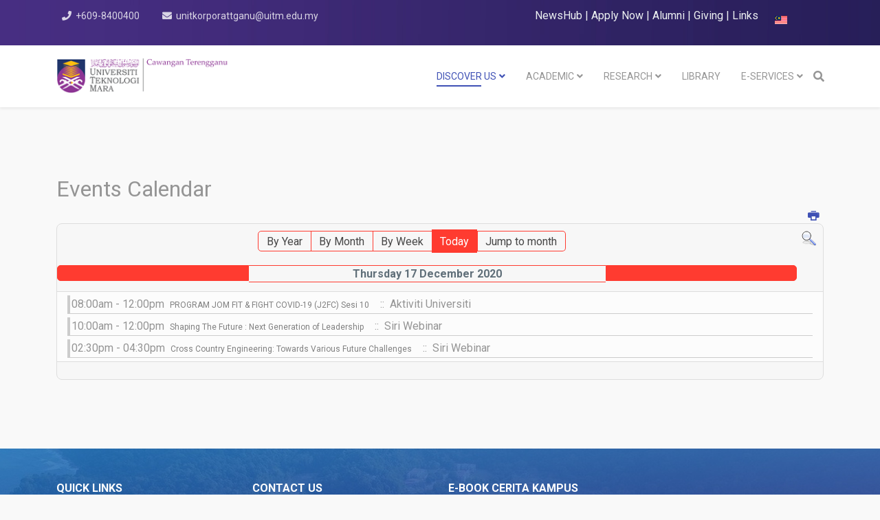

--- FILE ---
content_type: text/html; charset=utf-8
request_url: https://terengganu.uitm.edu.my/index.php/en/component/jevents/eventsbyday/2020/12/17/-?Itemid=0
body_size: 34229
content:
<!DOCTYPE html>
<html xmlns="http://www.w3.org/1999/xhtml" xml:lang="en-gb"
    lang="en" dir="ltr">

<head>
    <meta http-equiv="X-UA-Compatible" content="IE=edge">
    <meta name="viewport" content="width=device-width, initial-scale=1">
    <meta charset="utf-8">
	<meta name="robots" content="index,follow">
	<meta name="description" content="UiTM Cawangan Terengganu">
	<meta name="generator" content="Joomla! - Open Source Content Management">
	<title>DISCOVER US</title>
	<link href="https://terengganu.uitm.edu.my/index.php?option=com_jevents&amp;task=modlatest.rss&amp;format=feed&amp;type=rss&amp;Itemid=0&amp;modid=0" rel="alternate" type="application/rss+xml" title="RSS 2.0">
	<link href="https://terengganu.uitm.edu.my/index.php?option=com_jevents&amp;task=modlatest.rss&amp;format=feed&amp;type=atom&amp;Itemid=0&amp;modid=0" rel="alternate" type="application/atom+xml" title="Atom 1.0">
	<link href="/images/uitm_favicon.png" rel="icon" type="image/vnd.microsoft.icon">
	<link href="https://terengganu.uitm.edu.my/index.php/en/component/search/?id=467&amp;Itemid=0&amp;task=day.listevents&amp;year=2020&amp;month=12&amp;day=17&amp;format=opensearch" rel="search" title="Search UiTMCT" type="application/opensearchdescription+xml">
	<link href="/media/vendor/awesomplete/css/awesomplete.css?1.1.5" rel="stylesheet" />
	<link href="/media/mod_languages/css/template.min.css?3095db0697ea9e65ff27a84cc3995687" rel="stylesheet" />
	<link href="/media/vendor/joomla-custom-elements/css/joomla-alert.min.css?0.2.0" rel="stylesheet" />
	<link href="/media/system/css/joomla-fontawesome.min.css" rel="stylesheet" />
	<link href="/media/com_jevents/lib_jevmodal/css/jevmodal.css" rel="stylesheet" />
	<link href="/components/com_jevents/assets/css/eventsadmin.css?v=3.6.92" rel="stylesheet" />
	<link href="/components/com_jevents/views/flat/assets/css/events_css.css?v=3.6.92" rel="stylesheet" />
	<link href="//fonts.googleapis.com/css?family=Roboto:100,100italic,300,300italic,regular,italic,500,500italic,700,700italic,900,900italic&amp;amp;subset=greek-ext" rel="stylesheet" />
	<link href="/templates/shaper_educon/css/bootstrap.min.css" rel="stylesheet" />
	<link href="/templates/shaper_educon/css/joomla-fontawesome.min.css" rel="stylesheet" />
	<link href="/templates/shaper_educon/css/font-awesome-v4-shims.min.css" rel="stylesheet" />
	<link href="/templates/shaper_educon/css/template.css" rel="stylesheet" />
	<link href="/templates/shaper_educon/css/presets/preset1.css" rel="stylesheet" class="preset" />
	<link href="/templates/shaper_educon/css/frontend-edit.css" rel="stylesheet" />
	<style>body{font-family:Roboto, sans-serif; font-weight:normal; }</style>
	<style>h1{font-family:Roboto, sans-serif; font-weight:normal; }</style>
	<style>h2{font-family:Roboto, sans-serif; font-weight:normal; }</style>
	<style>h3{font-family:Roboto, sans-serif; font-weight:normal; }</style>
	<style>h4{font-family:Roboto, sans-serif; font-weight:normal; }</style>
	<style>h5{font-family:Roboto, sans-serif; font-weight:normal; }</style>
	<style>h6{font-family:Roboto, sans-serif; font-weight:normal; }</style>
	<style>@media (min-width: 1400px) {
.container {
max-width: 1140px;
}
}</style>
	<style>#sp-top-bar{ background-image:url("/images/BottomBackground.jpg");background-repeat:no-repeat;background-size:cover;background-attachment:fixed;background-position:0 0;background-color:#ffffff;color:#999999; }</style>
	<style>#sp-bottom{ background-image:url("/images/skyview-uitmdungun3.jpg");background-repeat:inherit;background-size:cover;background-color:#8d35bd;color:#ffffff;padding:50px 0px 50px 0px; }</style>
	<style>#sp-footer{ background-image:url("/images/FooterBackground.jpg");background-repeat:no-repeat;background-size:cover;background-attachment:fixed;background-position:0 100%;background-color:#ffffff;color:#999999; }</style>
<script type="application/json" class="joomla-script-options new">{"joomla.jtext":{"RLTA_BUTTON_SCROLL_LEFT":"Scroll buttons to the left","RLTA_BUTTON_SCROLL_RIGHT":"Scroll buttons to the right","MOD_FINDER_SEARCH_VALUE":"MOD_FINDER_SEARCH_VALUE","ERROR":"Error","MESSAGE":"Message","NOTICE":"Notice","WARNING":"Warning","JCLOSE":"Close","JOK":"OK","JOPEN":"Open"},"finder-search":{"url":"\/index.php\/en\/component\/finder\/?task=suggestions.suggest&amp;format=json&amp;tmpl=component&amp;Itemid=285"},"system.paths":{"root":"","rootFull":"https:\/\/terengganu.uitm.edu.my\/","base":"","baseFull":"https:\/\/terengganu.uitm.edu.my\/"},"csrf.token":"1b7769c96755852a755ca2ed77ff3db6"}</script>
	<script src="/media/system/js/core.min.js?37ffe4186289eba9c5df81bea44080aff77b9684"></script>
	<script src="/media/vendor/bootstrap/js/bootstrap-es5.min.js?5.3.2" nomodule defer></script>
	<script src="/media/com_finder/js/finder-es5.min.js?e6d3d1f535e33b5641e406eb08d15093e7038cc2" nomodule defer></script>
	<script src="/media/system/js/messages-es5.min.js?c29829fd2432533d05b15b771f86c6637708bd9d" nomodule defer></script>
	<script src="/media/vendor/jquery/js/jquery.min.js?3.7.1"></script>
	<script src="/media/legacy/js/jquery-noconflict.min.js?647005fc12b79b3ca2bb30c059899d5994e3e34d"></script>
	<script src="/media/vendor/bootstrap/js/modal.min.js?5.3.2" type="module"></script>
	<script src="/media/vendor/bootstrap/js/alert.min.js?5.3.2" type="module"></script>
	<script src="/media/vendor/bootstrap/js/button.min.js?5.3.2" type="module"></script>
	<script src="/media/vendor/bootstrap/js/carousel.min.js?5.3.2" type="module"></script>
	<script src="/media/vendor/bootstrap/js/collapse.min.js?5.3.2" type="module"></script>
	<script src="/media/vendor/bootstrap/js/dropdown.min.js?5.3.2" type="module"></script>
	<script src="/media/vendor/bootstrap/js/offcanvas.min.js?5.3.2" type="module"></script>
	<script src="/media/vendor/bootstrap/js/popover.min.js?5.3.2" type="module"></script>
	<script src="/media/vendor/bootstrap/js/scrollspy.min.js?5.3.2" type="module"></script>
	<script src="/media/vendor/bootstrap/js/tab.min.js?5.3.2" type="module"></script>
	<script src="/media/vendor/bootstrap/js/toast.min.js?5.3.2" type="module"></script>
	<script src="/media/vendor/awesomplete/js/awesomplete.min.js?1.1.5" defer></script>
	<script src="/media/com_finder/js/finder.min.js?a2c3894d062787a266d59d457ffba5481b639f64" type="module"></script>
	<script src="/media/system/js/messages.min.js?7f7aa28ac8e8d42145850e8b45b3bc82ff9a6411" type="module"></script>
	<script src="/components/com_jevents/assets/js/jQnc.min.js?v=3.6.92"></script>
	<script src="/media/com_jevents/lib_jevmodal/js/jevmodal.min.js"></script>
	<script src="/components/com_jevents/assets/js/view_detailJQ.min.js?v=3.6.92"></script>
	<script src="/templates/shaper_educon/js/bootstrap.min.js"></script>
	<script src="/templates/shaper_educon/js/jquery.sticky.js"></script>
	<script src="/templates/shaper_educon/js/main.js"></script>
	<script src="/templates/shaper_educon/js/frontend-edit.js"></script>
	<script>rltaSettings = {"switchToAccordions":true,"switchBreakPoint":576,"buttonScrollSpeed":5,"addHashToUrls":true,"rememberActive":false,"wrapButtons":false}</script>
	<script>document.addEventListener('DOMContentLoaded', function() {
   // bootstrap may not be available if this module is loaded remotely
    if (typeof bootstrap === 'undefined') return;
   var elements = document.querySelectorAll(".hasjevtip");
   elements.forEach(function(myPopoverTrigger)
   {
        myPopoverTrigger.addEventListener('inserted.bs.popover', function () {
            var title = myPopoverTrigger.getAttribute('data-bs-original-title') || false;
            const popover = bootstrap.Popover.getInstance(myPopoverTrigger);
            if (popover && popover.tip) 
            {
                var header = popover.tip.querySelector('.popover-header');
                var body = popover.tip.querySelector('.popover-body');
                var popoverContent = "";
                if (title)
                {
                    popoverContent += title;
                }
                var content = myPopoverTrigger.getAttribute('data-bs-original-content') || false;
                if (content)
                {
                    popoverContent += content;
                }

                if (header) {
                    header.outerHTML = popoverContent;
                }
                else if (body) {
                    body.outerHTML = popoverContent;
                }

                if (popover.tip.querySelector('.jev-click-to-open a') && 'ontouchstart' in document.documentElement)
                {
                    popover.tip.addEventListener('touchstart', function() {
                       document.location = popover.tip.querySelector('.jev-click-to-open a').href;
                    });
                }
            }
        });

        var title = myPopoverTrigger.getAttribute('data-bs-original-title') || false;
        const popover = bootstrap.Popover.getInstance(myPopoverTrigger);
        if (popover && (popover.tip || title)) 
        {
            if ('ontouchstart' in document.documentElement) {        
                myPopoverTrigger.addEventListener('click', preventPopoverTriggerClick);
            }
        }
   });
});
function preventPopoverTriggerClick(event)
{
    event.preventDefault();
}
</script>
	<script>
var sp_preloader = '0';
</script>
	<script>
var sp_gotop = '1';
</script>
	<script>
var sp_offanimation = 'default';
</script>
	<script>
				document.addEventListener("DOMContentLoaded", () =>{
					window.htmlAddContent = window?.htmlAddContent || "";
					if (window.htmlAddContent) {
        				document.body.insertAdjacentHTML("beforeend", window.htmlAddContent);
					}
				});
			</script>
	<!--[if lte IE 6]>
<link rel="stylesheet" href="https://terengganu.uitm.edu.my/components/com_jevents/views/flat/assets/css/ie6.css" />
<![endif]-->
    </head>

<body class="site com-jevents view-day no-layout task-day.listevents en-gb ltr  sticky-header layout-fluid off-canvas-menu-init">

    <div class="body-wrapper">
        <div class="body-innerwrapper">
            <section id="sp-top-bar"><div class="container"><div class="row"><div id="sp-top1" class="col-lg-5 "><div class="sp-column "><ul class="sp-contact-info"><li class="sp-contact-phone"><i class="fa fa-phone" aria-hidden="true"></i> <a href="tel:+609-8400400">+609-8400400</a></li><li class="sp-contact-email"><i class="fa fa-envelope" aria-hidden="true"></i> <a href="mailto:unitkorporattganu@uitm.edu.my">unitkorporattganu@uitm.edu.my</a></li></ul></div></div><div id="sp-top2" class="col-lg-6 "><div class="sp-column "><div class="sp-module pull-right educon-top-search"><div class="sp-module-content">
<div id="mod-custom284" class="mod-custom custom">
    <p style="text-align: right;"><span style="color: #ecf0f1;"><a class="custom-links" style="color: #ecf0f1;" title="UiTM NewsHub" href="https://news.uitm.edu.my/" target="_blank" rel="noopener">NewsHub</a> | <a style="color: #ecf0f1;" title="Apply Now" href="https://pengambilan.uitm.edu.my/" target="_blank" rel="noopener">Apply Now</a> | <a style="color: #ecf0f1;" title="Alumni" href="https://alumni.uitm.edu.my/" target="_blank" rel="noopener">Alumni </a>| <a style="color: #ecf0f1;" title="Giving" href="https://uitmpay.uitm.edu.my/giving/products" target="_blank" rel="noopener">Giving</a> | <a style="color: #ecf0f1;" title="links" href="https://uitm.edu.my/en/others/links" target="_self" rel="noopener">Links</a></span></p></div>
</div></div><ul class="sp-my-account"></ul></div></div><div id="sp-top3" class="col-lg-1 "><div class="sp-column "><div class="sp-module "><div class="sp-module-content"><div class="mod-languages">
    <p class="visually-hidden" id="language_picker_des_266">Select your language</p>


    <ul aria-labelledby="language_picker_des_266" class="mod-languages__list lang-inline">

                                <li>
                <a  href="/index.php/ms/">
                                                                        <img title="Bahasa Melayu " src="/media/mod_languages/images/ms_my.gif" alt="Bahasa Melayu ">                                                            </a>
            </li>
                                    </ul>

</div>
</div></div></div></div></div></div></section><header id="sp-header"><div class="container"><div class="row"><div id="sp-logo" class="col-8 col-lg-3 "><div class="sp-column "><div class="logo"><a href="/"><img class="sp-default-logo" src="/images/webfiles/logo-uitmct-web.png" srcset="" alt="UiTMCT"></a></div></div></div><div id="sp-menu" class="col-4 col-lg-9 "><div class="sp-column "><div class="sp-module pull-right educon-top-search"><div class="sp-module-content"><div class="top-search-wrapper">
    <div class="icon-top-wrapper">
        <i class="fa fa-search search-open-icon" aria-hidden="true"></i>
        <i class="fa fa-times search-close-icon" aria-hidden="true"></i>
    </div>
</div> <!-- /.top-search-wrapper -->
<div class="top-search-input-wrap">
    <div class="top-search-overlay"></div>
    
        <form class="mod-finder js-finder-searchform form-search" action="/index.php/en/component/finder/search?Itemid=285" method="get" role="search">
            <div class="search-wrap">
                <div class="search pull-right educon-top-search">
                    <label for="mod-finder-searchword94" class="finder">Search</label><input type="text" name="q" id="mod-finder-searchword94" class="js-finder-search-query form-control" value="" placeholder="MOD_FINDER_SEARCH_VALUE">        
                                                            <input type="hidden" name="Itemid" value="285">                </div>
            </div>
        </form>
    </div> <!-- /.top-search-input-wrap --></div></div><div class='sp-megamenu-wrapper'>
    <a id="offcanvas-toggler" class="d-block d-lg-none" aria-label="Helix3 Megamenu Options" href="#"><i
            class="fa fa-bars" aria-hidden="true" title="Helix3 Megamenu Options"></i></a>
    <ul class="sp-megamenu-parent menu-fade d-none d-lg-block"><li class="sp-menu-item sp-has-child current-item active"><a  href="/index.php/en/"  >DISCOVER US</a><div class="sp-dropdown sp-dropdown-main sp-menu-right" style="width: 240px;"><div class="sp-dropdown-inner"><ul class="sp-dropdown-items"><li class="sp-menu-item"><a  href="/index.php/en/home-en/profile"  >Profile</a></li><li class="sp-menu-item"><a  href="/index.php/en/home-en/executive-management"  >Executive Management</a></li><li class="sp-menu-item"><a  href="/index.php/en/home-en/organisation-chart"  >Organisation Chart</a></li><li class="sp-menu-item"><a  href="/index.php/en/home-en/history"  >History</a></li><li class="sp-menu-item sp-has-child"><a  href="javascript:void(0);"  >Campuses</a><div class="sp-dropdown sp-dropdown-sub sp-menu-right" style="width: 240px;"><div class="sp-dropdown-inner"><ul class="sp-dropdown-items"><li class="sp-menu-item"><a  href="https://terengganu.uitm.edu.my/kualaterengganu"  >Kuala Terengganu</a></li><li class="sp-menu-item"><a  href="https://terengganu.uitm.edu.my/bukitbesi/"  >Bukit Besi</a></li></ul></div></div></li><li class="sp-menu-item sp-has-child"><a  href="javascript:void(0);"  >Directory</a><div class="sp-dropdown sp-dropdown-sub sp-menu-right" style="width: 240px;"><div class="sp-dropdown-inner"><ul class="sp-dropdown-items"><li class="sp-menu-item"><a  href="/index.php/en/home-en/directory/office"  >Office</a></li><li class="sp-menu-item"><a  href="/index.php/en/home-en/directory/academic"  >Academic</a></li><li class="sp-menu-item"><a  href="/index.php/en/home-en/directory/non-academic"  >Non Academics</a></li></ul></div></div></li></ul></div></div></li><li class="sp-menu-item sp-has-child"><a  href="javascript:void(0);"  >Academic</a><div class="sp-dropdown sp-dropdown-main sp-menu-right" style="width: 240px;"><div class="sp-dropdown-inner"><ul class="sp-dropdown-items"><li class="sp-menu-item"><a  href="/index.php/en/academic/programme-offered"  >Programme Offered</a></li><li class="sp-menu-item"><a  href="/index.php/en/academic/faculties"  >Faculties</a></li><li class="sp-menu-item"><a  href="/index.php/en/academic/academic-centres"  >Academic Centres</a></li></ul></div></div></li><li class="sp-menu-item sp-has-child"><a  href="javascript:void(0);"  >RESEARCH</a><div class="sp-dropdown sp-dropdown-main sp-menu-right" style="width: 240px;"><div class="sp-dropdown-inner"><ul class="sp-dropdown-items"><li class="sp-menu-item"><a  href="/index.php/en/research/publications"  >Publications</a></li><li class="sp-menu-item"><a  href="/index.php/en/research/grants"  >Research Grants</a></li><li class="sp-menu-item"><a  href="/index.php/en/research/research-ethics-committee"  >Research Ethics Committee</a></li></ul></div></div></li><li class="sp-menu-item"><a  href="https://library.uitm.edu.my/terengganu"  >LIBRARY</a></li><li class="sp-menu-item sp-has-child"><a  href="javascript:void(0);"  >E-SERVICES</a><div class="sp-dropdown sp-dropdown-main sp-menu-right" style="width: 240px;"><div class="sp-dropdown-inner"><ul class="sp-dropdown-items"><li class="sp-menu-item"><a  href="/index.php/en/e-services/staff-e-access"  >Staff e-Access</a></li><li class="sp-menu-item"><a  href="/index.php/en/e-services/students-e-access"  >Students e-Access</a></li><li class="sp-menu-item"><a  href="/index.php/en/e-services/news-hub"  >News Hub</a></li><li class="sp-menu-item"><a  href="/index.php/en/e-services/downloads"  >Downloads</a></li></ul></div></div></li></ul></div>
</div></div></div></div></header><section id="sp-page-title"><div class="row"><div id="sp-title" class="col-lg-12 "><div class="sp-column "></div></div></div></section><section id="sp-main-body"><div class="container"><div class="row"><div id="sp-component" class="col-lg-12 "><div class="sp-column "><div id="system-message-container" aria-live="polite"></div>
<!-- Event Calendar and Lists Powered by JEvents //-->
		<div id="jevents">
	<div class="contentpaneopen jeventpage     jevbootstrap" id="jevents_header">
							<h2 class="contentheading">Events Calendar</h2>
						<ul class="actions">
										<li class="print-icon">
							<a href="javascript:void(0);" rel="nofollow"
							   onclick="window.open('/index.php/en/component/jevents/eventsbyday/2020/12/17/-?Itemid=0&amp;print=1&amp;pop=1&amp;tmpl=component', 'win2', 'status=no,toolbar=no,scrollbars=yes,titlebar=no,menubar=no,resizable=yes,width=600,height=600,directories=no,location=no');"
							   title="Print">
								<span class="icon-print"> </span>
							</a>
						</li> 			</ul>
				</div>
	<div class="jev_clear"></div>
	<div class="contentpaneopen  jeventpage   jevbootstrap" id="jevents_body">
	<div class='jev_pretoolbar'></div>				<div class="new-navigation">
			<div class="nav-items">
									<div id="nav-year" >
						<a href="/index.php/en/component/jevents/eventsbyyear/2020/-?Itemid=0"
						   title="By Year">
							By Year</a>
					</div>
													<div id="nav-month">
						<a href="/index.php/en/component/jevents/monthcalendar/2020/12/-?Itemid=0"
						   title="By Month">                            By Month</a>
					</div>
													<div id="nav-week">
						<a href="/index.php/en/component/jevents/eventsbyweek/2020/12/13/-?Itemid=0"
						   title="By Week">
							By Week</a>
					</div>
													<div id="nav-today" class="active">
						<a href="/index.php/en/component/jevents/eventsbyday/2026/1/20/-?Itemid=0"
						   title="Today">
							Today</a>
					</div>
															<div id="nav-jumpto">
			<a href="#"
			   onclick="if (jevjq('#jumpto').hasClass('jev_none')) {jevjq('#jumpto').removeClass('jev_none');} else {jevjq('#jumpto').addClass('jev_none')}return false;"
			   title="Jump to month">
				Jump to month			</a>
		</div>
																						</div>
							<div id="nav-search">
					<a href="/index.php/en/component/jevents/search_form/-?Itemid=0"
					   title="Search">
						<img src="https://terengganu.uitm.edu.my/components/com_jevents/views/flat/assets/images/icon-search.gif" alt="Search"/>
					</a>
				</div>
								<div id="jumpto"  class="jev_none">
			<form name="BarNav" action="/index.php/en/component/jevents/eventsbyday/2020/12/17/-?id=467&amp;Itemid=285" method="get">
				<input type="hidden" name="option" value="com_jevents" />
				<input type="hidden" name="task" value="month.calendar" />
				<input type="hidden" name="catids" value=""/><select id="month" name="month" style="font-size:10px;">
	<option value="01">January</option>
	<option value="02">February</option>
	<option value="03">March</option>
	<option value="04">April</option>
	<option value="05">May</option>
	<option value="06">June</option>
	<option value="07">July</option>
	<option value="08">August</option>
	<option value="09">September</option>
	<option value="10">October</option>
	<option value="11">November</option>
	<option value="12" selected="selected">December</option>
</select>
<select id="year" name="year" style="font-size:10px;">
	<option value="2024">2024</option>
	<option value="2025">2025</option>
	<option value="2026">2026</option>
	<option value="2027">2027</option>
	<option value="2028">2028</option>
	<option value="2029">2029</option>
	<option value="2030">2030</option>
	<option value="2031">2031</option>
</select>
				<button onclick="submit(this.form)">Jump to month</button>
				<input type="hidden" name="Itemid" value="0" />
			</form>
		</div>
		

		</div>
		
<div class="jev_toprow">
	<!-- <div class="jev_header">
		  <h2 class="gsl-h2">Daily View</h2>
		  <div class="today" >Thursday 17 December 2020</div>
		</div> -->
	<div class="jev_header2">
		<div class="previousmonth">
					</div>
		<div class="currentmonth">
			Thursday 17 December 2020		</div>
		<div class="nextmonth">
					</div>

	</div>
</div>
<div id='jev_maincal' class='jev_listview'>
	<div class="jev_listrow">

		<ul class="ev_ul">
<li class='ev_td_li' style="border-color:#ccc;">
08:00am&nbsp;-&nbsp;12:00pm&nbsp;					<a class="ev_link_row" href="/index.php/en/component/jevents/eventdetail/21/-/program-jom-fit-fight-covid-19-j2fc-sesi-10?Itemid=0" title="PROGRAM JOM FIT &amp; FIGHT COVID-19 (J2FC) Sesi 10"  >
                    PROGRAM JOM FIT & FIGHT COVID-19 (J2FC) Sesi 10</a> <em>&nbsp;</em>&nbsp;&nbsp;::&nbsp;&nbsp;Aktiviti Universiti</li>
</ul>
<ul class="ev_ul">
<li class='ev_td_li' style="border-color:#ccc;">
10:00am&nbsp;-&nbsp;12:00pm&nbsp;					<a class="ev_link_row" href="/index.php/en/component/jevents/eventdetail/22/-/shaping-the-future-next-generation-of-leadership?Itemid=0" title="Shaping The Future : Next Generation of Leadership"  >
                    Shaping The Future : Next Generation of Leadership</a> <em>&nbsp;</em>&nbsp;&nbsp;::&nbsp;&nbsp;Siri Webinar</li>
</ul>
<ul class="ev_ul">
<li class='ev_td_li' style="border-color:#ccc;">
02:30pm&nbsp;-&nbsp;04:30pm&nbsp;					<a class="ev_link_row" href="/index.php/en/component/jevents/eventdetail/20/-/cross-country-engineering-towards-various-future-challenges?Itemid=0" title="Cross Country Engineering: Towards Various Future Challenges"  >
                    Cross Country Engineering: Towards Various Future Challenges</a> <em>&nbsp;</em>&nbsp;&nbsp;::&nbsp;&nbsp;Siri Webinar</li>
</ul>
	</div>
	<div class="jev_clear"></div>
</div>
	</div>
	</div></div></div></div></div></section><section id="sp-bottom"><div class="container"><div class="row"><div id="sp-bottom1" class="col-md-6 col-lg-3 "><div class="sp-column "><div class="sp-module "><h3 class="sp-module-title">QUICK LINKS</h3><div class="sp-module-content">
<div id="mod-custom98" class="mod-custom custom">
    <p><span style="color: #ffffff;"><a style="color: #ffffff;" href="https://uitm.edu.my/">UiTM Main Campus</a><a style="color: #ffffff;" href="https://hea.uitm.edu.my/v3/index.php/calendar/academic-calendars" target="_blank" rel="noopener noreferrer"><br /></a><a style="color: #ffffff;" href="https://hea.uitm.edu.my/v4/index.php/calendars/academic-calendar" target="_blank" rel="noopener noreferrer">Academic Calendar</a><a style="color: #ffffff;" href="https://hea.uitm.edu.my/v3/index.php/calendar/academic-calendars" target="_blank" rel="noopener noreferrer"><br /></a><a style="color: #ffffff;" href="https://pengambilan.uitm.edu.my/index.php/kalendar" target="_blank" rel="noopener noreferrer">Intake Calendar<br /></a><a style="color: #ffffff;" href="https://terengganu.library.uitm.edu.my/" target="_blank" rel="noopener noreferrer">Library</a><a style="color: #ffffff;" href="https://pengambilan.uitm.edu.my/kalendar-pengambilan" target="_blank" rel="noopener noreferrer"><br /></a><a style="color: #ffffff;" href="https://simsweb.uitm.edu.my/sportal_app/graduat/" target="_blank" rel="noopener noreferrer">Graduate Quick Search<br /></a><a style="color: #ffffff;" href="https://news.uitm.edu.my/" target="_blank" rel="noopener noreferrer">News</a><a style="color: #ffffff;" href="https://simsweb.uitm.edu.my/sportal_app/graduat/" target="_blank" rel="noopener noreferrer"><br /></a><a style="color: #ffffff;" href="https://sso.uitm.edu.my/" target="_blank" rel="noopener noreferrer">Access UiTM (Single Sign On)<br /></a><a style="color: #ffffff;" href="https://aplikasi.uitm.edu.my/Portal_I-Staf/skrin/" target="_blank" rel="noopener noreferrer">Portal I-Staf<br /></a><a style="color: #ffffff;" href="https://myfinancialsso.uitm.edu.my/fineportal/login" target="_blank" rel="noopener noreferrer">FinePortal<br /></a><a style="color: #ffffff;" href="https://hr2u.uitm.edu.my/hr2u/" target="_blank" rel="noopener noreferrer">HR2U<br /></a><a style="color: #ffffff;" href="https://wifi.uitm.edu.my/" target="_blank" rel="noopener noreferrer">WiFi UiTM<br /></a><a style="color: #ffffff;" href="/index.php/ms/component/sppagebuilder?view=page&amp;id=92">Quotation/Tender<br /></a><a style="color: #ffffff;" href="/index.php/en/component/sppagebuilder/?view=page&amp;amp;id=498">Vacancy Advertisement</a></span></p></div>
</div></div></div></div><div id="sp-bottom2" class="col-md-6 col-lg-3 "><div class="sp-column "><div class="sp-module "><h3 class="sp-module-title">CONTACT US</h3><div class="sp-module-content">
<div id="mod-custom283" class="mod-custom custom">
    <p><span style="color: #ffffff;"><strong>Universiti Teknologi MARA (UiTM)<br /> Cawangan Terengganu Kampus Dungun</strong></span><br /><span style="color: #ffffff;">Sura Hujung, 23000 Dungun, Terengganu, MALAYSIA.</span></p>
<p><span style="color: #ffffff;">Tel   : +609 8400 400 <br />Faks : +609 8400 107</span></p>
<p><span style="color: #ffffff;"> </span></p>
<table style="height: 35px;" width="216">
<tbody>
<tr>
<td style="width: 35px;"><span style="color: #ffffff;"><a style="color: #ffffff;" href="https://www.facebook.com/RektorUitmTerengganu/" target="_blank" rel="noopener noreferrer"><img src="/images/facebook.png" width="31" height="31" /></a></span></td>
<td style="width: 35px;"><span style="color: #ffffff;"><a style="color: #ffffff;" href="https://twitter.com/uitm_terengganu" target="_blank" rel="noopener noreferrer"><img src="/images/twitter.png" width="31" height="31" /></a></span></td>
<td style="width: 36px;"><span style="color: #ffffff;"><a style="color: #ffffff;" href="https://www.youtube.com/studiouitmterengganu" target="_blank" rel="noopener noreferrer"><img src="/images/youtube.png" width="31" height="31" /></a></span></td>
<td style="width: 36px;"><span style="color: #ffffff;"><a style="color: #ffffff;" href="https://goo.gl/maps/hgbyri2oCm6XqSkd7" target="_blank" rel="noopener noreferrer"><img src="/images/google-maps-uitm.png" width="31" height="31" /></a></span></td>
<td style="width: 40px;"><span style="color: #ffffff;"><a style="color: #ffffff;" href="https://ul.waze.com/ul?preview_venue_id=67764271.677904854.1212255&amp;navigate=yes&amp;utm_campaign=default&amp;utm_source=waze_website&amp;utm_medium=lm_share_location" target="_blank" rel="noopener noreferrer"><img src="/images/waze-uitm.png" alt="" width="31" height="31" /></a></span></td>
</tr>
</tbody>
</table>
<p><span style="color: #ffffff;"> </span></p>
<p><span style="color: #ffffff;"> </span></p></div>
</div></div></div></div><div id="sp-bottom3" class="col-md-6 col-lg-6 "><div class="sp-column "><div class="sp-module "><h3 class="sp-module-title">e-Book Cerita Kampus</h3><div class="sp-module-content">
<div id="mod-custom123" class="mod-custom custom">
    <p style="text-align: center;"><a href="https://fliphtml5.com/bookcase/fyzls" target="_blank" rel="noopener noreferrer"><img src="/images/BERITA/Webinar/QR_Code_Cerita_Kampus.jpeg" width="183" height="183" /></a><br /><br /></p></div>
</div></div></div></div></div></div></section><footer id="sp-footer"><div class="container"><div class="row"><div id="sp-footer1" class="col-lg-6 "><div class="sp-column "><span class="sp-copyright"> © Copyright Universiti Teknologi MARA Cawangan Terengganu 2020</span></div></div><div id="sp-footer2" class="col-lg-6 "><div class="sp-column "><div class="sp-module "><div class="sp-module-content">
<div id="mod-custom285" class="mod-custom custom">
    <p style="text-align: right;"><span style="color: #ffffff;"><a style="color: #ffffff;" title="Disclaimer &amp; Copyright " href="https://www.uitm.edu.my/index.php/en/disclaimer-copyright">Disclaimer &amp; Copyright </a>| <a style="color: #ffffff;" title="Privacy Statement" href="https://www.uitm.edu.my/index.php/en/privacy-statement" rel="alternate"> Privacy Statement</a> | <a style="color: #ffffff;" title="ICT Security Policy" href="https://ppii.uitm.edu.my/images/pekeliling/universiti/Dasar/DasarKeselamatanICTv2.pdf" target="_blank" rel="noopener noreferrer">ICT Security Policy</a></span></p></div>
</div></div></div></div></div></div></footer>        </div>
    </div>

    <!-- Off Canvas Menu -->
    <div class="offcanvas-menu">
        <a href="#" class="close-offcanvas" aria-label="Close"><i class="fa fa-remove" aria-hidden="true"
                title="HELIX_CLOSE_MENU"></i></a>
        <div class="offcanvas-inner">
                        <div class="sp-module "><div class="sp-module-content"><ul class="nav menu">
<li class="item-285  current active deeper parent"><a href="/index.php/en/" > DISCOVER US</a><span class="offcanvas-menu-toggler collapsed" data-bs-toggle="collapse" data-bs-target="#collapse-menu-285"><i class="open-icon fa fa-angle-down"></i><i class="close-icon fa fa-angle-up"></i></span><ul class="collapse" id="collapse-menu-285"><li class="item-299"><a href="/index.php/en/home-en/profile" > Profile</a></li><li class="item-309"><a href="/index.php/en/home-en/executive-management" > Executive Management</a></li><li class="item-310"><a href="/index.php/en/home-en/organisation-chart" > Organisation Chart</a></li><li class="item-317"><a href="/index.php/en/home-en/history" > History</a></li><li class="item-290  deeper parent">	<a class="nav-header ">Campuses</a>
<span class="offcanvas-menu-toggler collapsed" data-bs-toggle="collapse" data-bs-target="#collapse-menu-290"><i class="open-icon fa fa-angle-down"></i><i class="close-icon fa fa-angle-up"></i></span><ul class="collapse" id="collapse-menu-290"><li class="item-291">		<a  href="https://terengganu.uitm.edu.my/kualaterengganu"  > Kuala Terengganu</a></li><li class="item-293">		<a  href="https://terengganu.uitm.edu.my/bukitbesi/"  > Bukit Besi</a></li></ul></li><li class="item-295  deeper parent">	<a class="nav-header ">Directory</a>
<span class="offcanvas-menu-toggler collapsed" data-bs-toggle="collapse" data-bs-target="#collapse-menu-295"><i class="open-icon fa fa-angle-down"></i><i class="close-icon fa fa-angle-up"></i></span><ul class="collapse" id="collapse-menu-295"><li class="item-300"><a href="/index.php/en/home-en/directory/office" > Office</a></li><li class="item-301"><a href="/index.php/en/home-en/directory/academic" > Academic</a></li><li class="item-302"><a href="/index.php/en/home-en/directory/non-academic" > Non Academics</a></li></ul></li></ul></li><li class="item-286  deeper parent">	<a class="nav-header ">Academic</a>
<span class="offcanvas-menu-toggler collapsed" data-bs-toggle="collapse" data-bs-target="#collapse-menu-286"><i class="open-icon fa fa-angle-down"></i><i class="close-icon fa fa-angle-up"></i></span><ul class="collapse" id="collapse-menu-286"><li class="item-287"><a href="/index.php/en/academic/programme-offered" > Programme Offered</a></li><li class="item-288"><a href="/index.php/en/academic/faculties" > Faculties</a></li><li class="item-289"><a href="/index.php/en/academic/academic-centres" > Academic Centres</a></li></ul></li><li class="item-294  deeper parent">	<a class="nav-header ">RESEARCH</a>
<span class="offcanvas-menu-toggler collapsed" data-bs-toggle="collapse" data-bs-target="#collapse-menu-294"><i class="open-icon fa fa-angle-down"></i><i class="close-icon fa fa-angle-up"></i></span><ul class="collapse" id="collapse-menu-294"><li class="item-313"><a href="/index.php/en/research/publications" > Publications</a></li><li class="item-314"><a href="/index.php/en/research/grants" > Research Grants</a></li><li class="item-315"><a href="/index.php/en/research/research-ethics-committee" > Research Ethics Committee</a></li></ul></li><li class="item-296">		<a  href="https://library.uitm.edu.my/terengganu"  > LIBRARY</a></li><li class="item-298  deeper parent">	<a class="nav-header ">E-SERVICES</a>
<span class="offcanvas-menu-toggler collapsed" data-bs-toggle="collapse" data-bs-target="#collapse-menu-298"><i class="open-icon fa fa-angle-down"></i><i class="close-icon fa fa-angle-up"></i></span><ul class="collapse" id="collapse-menu-298"><li class="item-303"><a href="/index.php/en/e-services/staff-e-access" > Staff e-Access</a></li><li class="item-304"><a href="/index.php/en/e-services/students-e-access" > Students e-Access</a></li><li class="item-305"><a href="/index.php/en/e-services/news-hub" > News Hub</a></li><li class="item-306"><a href="/index.php/en/e-services/downloads" > Downloads</a></li></ul></li></ul>
</div></div>
                    </div>
    </div>

    
    
    

    <!-- Go to top -->
        <a href="javascript:void(0)" class="scrollup" aria-label="Go To Top">&nbsp;</a>
    </body>

</html>